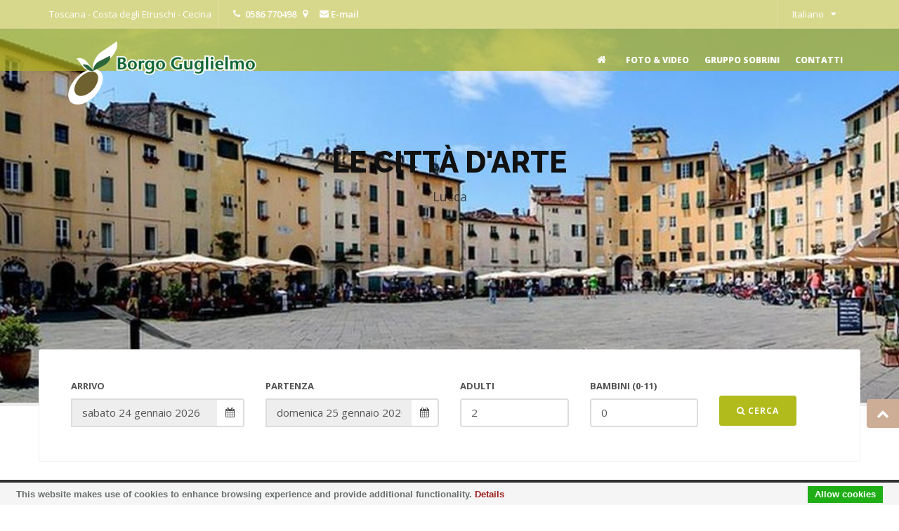

--- FILE ---
content_type: text/html; charset=utf-8
request_url: https://www.borgoguglielmo.it/dintorno-lucca.aspx
body_size: 11381
content:


<!DOCTYPE html>
<html lang="IT">
<head>
<meta charset="windows-1252">
<meta http-equiv="X-UA-Compatible" content="IE=edge">
<meta name="viewport" content="width=device-width, initial-scale=1.0, maximum-scale=1.0, user-scalable=0" />
<link rel="shortcut icon" href="/favicon.ico">
<title>Residence per famiglie per vacanze in Toscana</title>
<META NAME="description" CONTENT="Cerchi un appartamento in Toscana? Borgo Guglielmo ti aspetta con: piscina, parco giochi per bambini, barbecue, forno a legna…">
<META NAME="keywords" CONTENT="vacanze in Toscana, appartamenti in Toscana, appartamenti in affitto a Vada, Riviera degli Etruschi, Borgo Guglielmo">
<meta http-equiv="Reply-to" content="webmaster@piramedia.it">
<meta http-equiv="Content-Type" content="text/html; charset=windows-1252">
<link href="vendor/bootstrap/css/bootstrap.min.css" rel="stylesheet">
<link href="vendor/fontawesome/css/font-awesome.min.css" type="text/css" rel="stylesheet">
<link href="vendor/animateit/animate.min.css" rel="stylesheet">
<link href="vendor/owlcarousel/owl.carousel.css" rel="stylesheet">
<link href="vendor/magnific-popup/magnific-popup.css" rel="stylesheet">
<link href="css/theme-base.css" rel="stylesheet">
<link href="css/theme-elements.css" rel="stylesheet">	
<link href="css/responsive.css" rel="stylesheet">
<link href="vendor/magnific-popup/magnific-popup.css" rel="stylesheet">
<!--[if lt IE 9]>
<script src="https://css3-mediaqueries-js.googlecode.com/svn/trunk/css3-mediaqueries.js"></script>
<![endif]-->	
<link href="css/color-variations/brown-light.css" rel="stylesheet" type="text/css" media="screen">
<link href="https://fonts.googleapis.com/css?family=Open+Sans:400,300,800,700,600%7CRaleway:100,300,600,700,800" rel="stylesheet" type="text/css" />
<link rel="stylesheet" type="text/css" href="css/hotel-style.css" media="screen" />
<link rel="stylesheet" type="text/css" href="css/custom.css" media="screen" />
<link rel="stylesheet" type="text/css" href="https://code.jquery.com/ui/1.10.4/themes/flick/jquery-ui.css" />

<script src="vendor/jquery/jquery-1.11.2.min.js"></script>
<script src="https://code.jquery.com/ui/1.10.4/jquery-ui.min.js"></script>
<script src="vendor/plugins-compressed.js"></script>

<meta property="og:title" content="Residence per famiglie per vacanze in Toscana" />
<meta property="og:type" content="site" />
<meta property="og:url" content="https://www.borgoguglielmo.it" />
<meta property="og:image" content="https://www.borgoguglielmo.it/img/logo.png"/>
<meta property="og:region" content="Toscana"/>
<meta property="og:country-name" content="Italia"/>
<meta property="og:site_name" content="Borgo Guglielmo"/>
</head>
<body class="wide">
<div id="fb-root"></div>
<script>(function(d, s, id) {
  var js, fjs = d.getElementsByTagName(s)[0];
  if (d.getElementById(id)) return;
  js = d.createElement(s); js.id = id;
  js.src = "https://connect.facebook.net/it_IT/sdk.js#xfbml=1&version=v2.5&appId=172548386139952";
  fjs.parentNode.insertBefore(js, fjs);
}(document, 'script', 'facebook-jssdk'));</script>

<div class="wrapper">
<div id="topbar" class="topbar-transparent topbar-dark">
<div class="container">

<div class="topbar-dropdown"><p style="color: #FFF; margin-right: 10px;">Toscana - Costa degli Etruschi - Cecina</div>
<div class="topbar-dropdown" style="float: right">
<div class="title"><a href="/" title="Italiano" lang="it">Italiano</a> <i class="fa fa-caret-down"></i></div>
<div class="dropdown-list">
<a class="list-entry" href="/en/" title="English" lang="en">English</a>
<a class="list-entry" href="/de/" title="Deutsch" lang="de">Deutsch</a>
<a class="list-entry" href="/fr/" title="Francaise" lang="fr">Francaise</a>
<a class="list-entry" href="/cz/" title="&#269;eština" lang="cz">&#269;eština</a>
</div>
</div>
<div class="topbar-dropdown"><div class="title"><i class="fa fa-phone"></i><a href="tel:+3900586770498 "><b>0586 770498 </b></a> <a href="https://goo.gl/maps/sCcYT" target="_blank"><i id="simobile" class="fa fa-map-marker"></i></a> <i id="nomobile" class="fa fa-envelope"></i> <a href="mailto:info@borgoguglielmo.it"><b>E-mail</b></a></div></div>

</div>
</div>

<header id="header" class="header-transparent header-dark">
<div id="header-wrap">
<div class="container">
<div id="logo"><a href="/" class="logo" data-dark-logo="/img/logo.png" alt="Borgo Guglielmo"><img src="/img/logo_p.png" alt="Borgo Guglielmo"></a></div>
<div class="nav-main-menu-responsive"><button class="lines-button x"><span class="lines"></span></button></div>

<div class="navbar-collapse collapse main-menu-collapse navigation-wrap">
<div class="container">
<nav id="mainMenu" class="main-menu mega-menu">
<ul class="main-menu nav nav-pills">
<li><a href="/"><i class="fa fa-home"></i></a></li>
<li><a href="/galleria-borgoguglielmo.aspx">Foto &amp; Video</a></li>
<li><a href="https://www.sobrini.it" target="_blank">Gruppo Sobrini</a></li>
<li><a href="#contatti">Contatti</a></li>
</ul>
</nav>
</div>
</div>
</div>
</div>
</header>




<section id="page-title" class="page-title-parallax page-title-center text-dark" style="background: url(https://www.sobrini.it/immagini/dintorni-3-18-55-470.jpg.ashx?mode=crop&scale=both&width=1600); background-size: cover !important">
<div class="container">
<div class="page-title col-md-8">
<h1>Le città d'arte</h1>
<span>Lucca</span>
</div>
</div>
</section>


<section class="reservation-form-over no-padding">
<div class="container">
<div class="row">
<div class="reservation-form headerdesktop">
<form name="prenota" method="post" onsubmit="return crealink()">
<input type="hidden" name="idh" id="idh" value="DC87B04AC02893B0">
<input type="hidden" name="lingua" id="lingua" value="it">
<div class="col-md-3"><div class="form-group"><label>Arrivo</label><div class="form-group"><div class="input-group date" id="datetimepicker1"><input type="hidden" name="dal" id="dal" value="sabato 24 gennaio 2026"><input type="text" readonly="true" class="form-control" id="from" name="from" value="sabato 24 gennaio 2026" /><span class="input-group-addon"><span class="fa fa-calendar"></span></span></div></div></div></div>
<div class="col-md-3"><div class="form-group"><label>Partenza</label><div class="form-group"><div class="input-group date" id="datetimepicker2"><input type="hidden" name="al" id="al" value="domenica 25 gennaio 2026"><input type="text" readonly="true" class="form-control" id="to" name="to" value="domenica 25 gennaio 2026" /><span class="input-group-addon"><span class="fa fa-calendar"></span></span></div></div></div></div>
<div class="col-md-2 col-sm-1"><div class="form-group"><label>Adulti</label><input onfocus="this.value=''" type="number" min="1" placeholder="2" id="adulti" name="adulti" onkeypress="return event.charCode >= 48 && event.charCode <= 57" value="2" max="10" min="1"></div></div>
<div class="col-md-2 col-sm-1"><div class="form-group"><label>Bambini (0-11)</label><input onfocus="this.value=''" type="number" min="0" placeholder="0" id="bambini_8-11" name="bambini_8-11" value="0" onkeypress="return event.charCode >= 48 && event.charCode <= 57" max="10" min="0"></div></div>
<div class="col-md-2"><div class="form-group"><button class="btn btn-primary m-t-35"><i class="fa fa-search" aria-hidden="true"></i> Cerca</button></div></div>
<!--<div class="col-md-1"><div class="form-group"><label>4-7 anni</label><input type="number" placeholder="0" id="bambini_4-7" name="bambini_4-7" value="0" onkeypress="return event.charCode >= 48 && event.charCode <= 57" max="10" min="0"></div></div>
<div class="col-md-1"><div class="form-group"><label>0-3 anni</label><input type="number" placeholder="0" id="bambini_0-3" name="bambini_0-3" value="0" onkeypress="return event.charCode >= 48 && event.charCode <= 57" max="10" min="0"></div></div>-->
</form>
</div>


<div class="reservation-form headermobile" style="min-height: 120px !important">
<div class="col-md-12"><div class="form-group" style="
    text-align: center;
">
<button onclick="location.href='https://booking.ericsoft.com/BookingEngine/Book?idh=DC87B04AC02893B0&amp;lang=it&amp;cur=EUR'" class="btn btn-primary" style="
    text-align: center;
    font-size: 14pt;
"><i class="fa fa-search" aria-hidden="true"></i> Prenota Ora</button>
<p style="text-align: center;color: green;font-size: 8pt;">Niente paura! Non devi ancora pagare niente
</p></div></div>


</div>


</div>
</div>
</section>
<style>
.headerdesktop	{display: block}
.headermobile	{display: none}

@media (max-width: 479px) 
{
.headerdesktop	{display: none}
.headermobile	{display: block}
}

@media (max-width: 700px) 
{
.headerdesktop	{display: none}
.headermobile	{display: block}
}
</style>

<section>
<div class="container">
<div class="row">
<div class="col-md-12">
<h3>Lucca</h3>
<p>Tantissime sono le cose da vedere a&nbsp;<a class="external-link-new-window" title="Lucca citt&agrave; gentile" href="http://www.italia.it/it/media/video/lucca-citta-gentile.html" target="_blank" rel="noopener">Lucca</a>, citt&agrave; dall&rsquo;immensa ricchezza storico-monumentale per cui &egrave; stata anche avanzata la proposta di includere il suo centro storico nella lista del patrimonio dell'umanit&agrave; dell&rsquo;UNESCO. A cominciare dalle mura quasi intatte che la circondano.&nbsp;<br />Si pu&ograve; accedere alla citt&agrave; passando le Mura attraverso sei porte costruite tra il 1500 e i primi del '900. Altre porte, risalenti a tracciati murari anteriori sono tuttora visibili all'interno della cinta attuale, si tratta dell&rsquo;Antica Porta San Donato (1590), all'interno dell'omonima piazza sede dell&rsquo;Opera delle Mura, Porta San Gervasio (1198) e Porta dei Borghi.&nbsp;<br />Il centro storico della citt&agrave; ha mantenuto intatto il suo aspetto medioevale, grazie alle pregevoli architetture, le antiche e numerose chiese (Lucca &egrave; anche detta la citt&agrave; dalle 100 chiese), le tante torri, campanili e monumentali palazzi rinascimentali.&nbsp;</p>				

</div>
</div>
</div>
		

<div class="grid-articles carousel post-carousel" data-carousel-col="3" data-carousel-margins="0">
<article class="post-entry"><a href="https://www.sobrini.it/immagini/dintorni-3-18-40-581.jpg" class="fancyzoom"><img src="https://www.sobrini.it/immagini/dintorni-3-18-40-581.jpg.ashx?mode=crop&scale=both&width=424&height=310"></a></article><article class="post-entry"><a href="https://www.sobrini.it/immagini/dintorni-3-18-40-582.jpg" class="fancyzoom"><img src="https://www.sobrini.it/immagini/dintorni-3-18-40-582.jpg.ashx?mode=crop&scale=both&width=424&height=310"></a></article><article class="post-entry"><a href="https://www.sobrini.it/immagini/dintorni-3-18-40-583.jpg" class="fancyzoom"><img src="https://www.sobrini.it/immagini/dintorni-3-18-40-583.jpg.ashx?mode=crop&scale=both&width=424&height=310"></a></article><article class="post-entry"><a href="https://www.sobrini.it/immagini/dintorni-3-18-40-584.jpg" class="fancyzoom"><img src="https://www.sobrini.it/immagini/dintorni-3-18-40-584.jpg.ashx?mode=crop&scale=both&width=424&height=310"></a></article><article class="post-entry"><a href="https://www.sobrini.it/immagini/dintorni-3-18-40-585.JPG" class="fancyzoom"><img src="https://www.sobrini.it/immagini/dintorni-3-18-40-585.JPG.ashx?mode=crop&scale=both&width=424&height=310"></a></article><article class="post-entry"><a href="https://www.sobrini.it/immagini/dintorni-3-18-40-586.jpg" class="fancyzoom"><img src="https://www.sobrini.it/immagini/dintorni-3-18-40-586.jpg.ashx?mode=crop&scale=both&width=424&height=310"></a></article><article class="post-entry"><a href="https://www.sobrini.it/immagini/dintorni-3-18-40-587.jpg" class="fancyzoom"><img src="https://www.sobrini.it/immagini/dintorni-3-18-40-587.jpg.ashx?mode=crop&scale=both&width=424&height=310"></a></article><article class="post-entry"><a href="https://www.sobrini.it/immagini/dintorni-3-18-40-588.jpg" class="fancyzoom"><img src="https://www.sobrini.it/immagini/dintorni-3-18-40-588.jpg.ashx?mode=crop&scale=both&width=424&height=310"></a></article>
</div>		


</section>
<hr class="space">

<div class="jumbotron jumbotron-fullwidth background-colored text-light m-b-0">
<div class="container">
<h3>Cicloturismo!</h3>
<p>Scopri tutti i percorsi per la bicicletta da fare attorno alle nostre strutture.</p>
<a class="button transparent icon-right" href="bike-hotel-mare-toscana.aspx"><span>Scopri i percorsi</span></a>
</div>
</div>
		
<hr class="space">
		
<section class="site-map">
<div class="container">
<div class="row">

<div class="col-md-3">
<ul class="list-unstyled">
<li><a href="#"><b>Arcipelago Toscano</b></a>
<ul>

<li><a href="dintorno-isola-d%27elba.aspx"><i class="fa fa-map-marker" aria-hidden="true"></i> Isola d'Elba</a> </li>

<li><a href="dintorno-capraia.aspx"><i class="fa fa-map-marker" aria-hidden="true"></i> Capraia</a> </li>

<li><a href="dintorno-pianosa.aspx"><i class="fa fa-map-marker" aria-hidden="true"></i> Pianosa</a> </li>

<li><a href="dintorno-giglio.aspx"><i class="fa fa-map-marker" aria-hidden="true"></i> Giglio</a> </li>

<li><a href="dintorno-montecristo.aspx"><i class="fa fa-map-marker" aria-hidden="true"></i> Montecristo</a> </li>

<li><a href="dintorno-giannutri.aspx"><i class="fa fa-map-marker" aria-hidden="true"></i> Giannutri</a> </li>

<li><a href="dintorno-gorgona.aspx"><i class="fa fa-map-marker" aria-hidden="true"></i> Gorgona</a> </li>

</ul>
</li>
</ul>
</div>


<div class="col-md-3">
<ul class="list-unstyled">
<li><a href="#"><b>Castelli e Fortezze</b></a>
<ul>

<li><a href="dintorno-casaglia.aspx"><i class="fa fa-map-marker" aria-hidden="true"></i> Casaglia</a> </li>

<li><a href="dintorno-querceto.aspx"><i class="fa fa-map-marker" aria-hidden="true"></i> Querceto</a> </li>

<li><a href="dintorno-monteriggioni.aspx"><i class="fa fa-map-marker" aria-hidden="true"></i> Monteriggioni</a> </li>

</ul>
</li>
</ul>
</div>


<div class="col-md-3">
<ul class="list-unstyled">
<li><a href="#"><b>Le città d'arte</b></a>
<ul>

<li><a href="dintorno-pisa.aspx"><i class="fa fa-map-marker" aria-hidden="true"></i> Pisa</a> </li>

<li><a href="dintorno-lucca.aspx"><i class="fa fa-map-marker" aria-hidden="true"></i> Lucca</a> </li>

<li><a href="dintorno-pistoia.aspx"><i class="fa fa-map-marker" aria-hidden="true"></i> Pistoia</a> </li>

<li><a href="dintorno-firenze.aspx"><i class="fa fa-map-marker" aria-hidden="true"></i> Firenze</a> </li>

<li><a href="dintorno-arezzo.aspx"><i class="fa fa-map-marker" aria-hidden="true"></i> Arezzo</a> </li>

<li><a href="dintorno-siena.aspx"><i class="fa fa-map-marker" aria-hidden="true"></i> Siena</a> </li>

</ul>
</li>
</ul>
</div>


<div class="col-md-3">
<ul class="list-unstyled">
<li><a href="#"><b>Paesi e Borghi</b></a>
<ul>

<li><a href="dintorno-bolgheri.aspx"><i class="fa fa-map-marker" aria-hidden="true"></i> Bolgheri</a> </li>

<li><a href="dintorno-casale-marittimo.aspx"><i class="fa fa-map-marker" aria-hidden="true"></i> Casale Marittimo</a> </li>

<li><a href="dintorno-castiglioncello.aspx"><i class="fa fa-map-marker" aria-hidden="true"></i> Castiglioncello</a> </li>

<li><a href="dintorno-montecatini-val-di-cecina.aspx"><i class="fa fa-map-marker" aria-hidden="true"></i> Montecatini Val di Cecina</a> </li>

<li><a href="dintorno-suvereto.aspx"><i class="fa fa-map-marker" aria-hidden="true"></i> Suvereto</a> </li>

<li><a href="dintorno-castagneto-carducci.aspx"><i class="fa fa-map-marker" aria-hidden="true"></i> Castagneto Carducci</a> </li>

<li><a href="dintorno-san-gimignano.aspx"><i class="fa fa-map-marker" aria-hidden="true"></i> San Gimignano</a> </li>

<li><a href="dintorno-volterrra.aspx"><i class="fa fa-map-marker" aria-hidden="true"></i> Volterrra</a> </li>

<li><a href="dintorno-massa-marittima.aspx"><i class="fa fa-map-marker" aria-hidden="true"></i> Massa Marittima</a> </li>

</ul>
</li>
</ul>
</div>

</div><div class="row">
<div class="col-md-3">
<ul class="list-unstyled">
<li><a href="#"><b>Parchi Divertimento</b></a>
<ul>

<li><a href="dintorno-cavallino-matto.aspx"><i class="fa fa-map-marker" aria-hidden="true"></i> Cavallino Matto</a> </li>

<li><a href="dintorno-acqua-village-cecina.aspx"><i class="fa fa-map-marker" aria-hidden="true"></i> Acqua Village Cecina</a> </li>

</ul>
</li>
</ul>
</div>


<div class="col-md-3">
<ul class="list-unstyled">
<li><a href="#"><b>Percorso enogastronomico</b></a>
<ul>

<li><a href="dintorno-az.-agr.-chiappini.aspx"><i class="fa fa-map-marker" aria-hidden="true"></i> Az. Agr. Chiappini</a> </li>

<li><a href="dintorno-il-casone-antico.aspx"><i class="fa fa-map-marker" aria-hidden="true"></i> Il Casone Antico</a> </li>

<li><a href="dintorno-mediterranea-belfiore.aspx"><i class="fa fa-map-marker" aria-hidden="true"></i> Mediterranea Belfiore</a> </li>

</ul>
</li>
</ul>
</div>


<div class="col-md-3">
<ul class="list-unstyled">
<li><a href="#"><b>Sport e Benessere</b></a>
<ul>

<li><a href="dintorno-spiagge-bianche.aspx"><i class="fa fa-map-marker" aria-hidden="true"></i> Spiagge Bianche</a> </li>

<li><a href="dintorno-giardini-sospesi.aspx"><i class="fa fa-map-marker" aria-hidden="true"></i> Giardini Sospesi</a> </li>

<li><a href="dintorno-terme-di-venturina.aspx"><i class="fa fa-map-marker" aria-hidden="true"></i> Terme di Venturina</a> </li>

<li><a href="dintorno-maneggio-cecina-mare.aspx"><i class="fa fa-map-marker" aria-hidden="true"></i> Maneggio Cecina Mare</a> </li>

<li><a href="dintorno-terme-di-casciana.aspx"><i class="fa fa-map-marker" aria-hidden="true"></i> Terme di Casciana</a> </li>

</ul>
</li>
</ul>
</div>


<div class="col-md-3">
<ul class="list-unstyled">
<li><a href="#"><b>Storia e Natura</b></a>
<ul>

<li><a href="dintorno-i-parchi-della-val-di-cornia.aspx"><i class="fa fa-map-marker" aria-hidden="true"></i> I Parchi della Val di Cornia</a> </li>

<li><a href="dintorno-parco-gallorose.aspx"><i class="fa fa-map-marker" aria-hidden="true"></i> Parco Gallorose</a> </li>

</ul>
</li>
</ul>
</div>

</div><div class="row"> 
</div>
</div>
</section>
<hr class="space">



<section id="section6" class="no-padding">
<script type="text/javascript" src="https://maps.google.com/maps/api/js?key=AIzaSyCIWRZOl8obOkxk92HUzF39WaeQzSBP1ZA"></script>
<div class="row" style="margin:0 !important">
<div id="map_canvas" class="col-md-8 col-sm-12 col-lg-8"></div>
<ul id="marker_list" class="col-md-4 col-sm-12 col-lg-4"></ul>
</div>
<p style="text-align: center"><a class="button large blue-dark button-3d rounded icon-left" id="pulsante"><span><i class="fa fa fa-car"></i>Come Arrivare</span></a>
<div id="scritta">
<div class="container">
<div class="row">
<div class="col-md-12">
<h3>Come raggiungere la vostra casa in affitto in Toscana in auto, treno e aereo</h3>
<p><p><strong>In Auto</strong><br /><span style="text-decoration: underline;">da Nord</span>, autostrada A12 (E80) in direzione Sud (Roma/Grosseto) uscita Cecina Nord;</p>
<p><span style="text-decoration: underline;">da Firenze</span>, autostrada A11 (E76) in direzione Mare/Livorno fino alla autostrada A12 (E80) oppure la SGC FI-PI-LI in direzione Mare/Livorno; dopo Collesalvetti entrate sulla autostrada A12 (E80) in direzione Sud (Roma/Grosseto), uscita Cecina Nord.</p>
<p><span style="text-decoration: underline;">da Sud</span>, autostrada A12 (E80) in direzione Nord (Genova) uscita Civitavecchia. Seguendo le indicazioni per Cecina immettetevi sulla superstrada SS1 Livorno/Grosseto. Uscite a Cecina Nord.</p>
<p>Dall'Uscita Cecina Nord seguite le indicazioni stradali per mare e San Pietro in Palazzi; dopo la rotatoria proseguite per 600m., Borgo Guglielmo si trova alla vostra destra.</p>
<p><strong>In Treno</strong> <br />Il treno rappresenta una valida alternativa per raggiungere Cecina o per muoversi alla scoperta dei tanti itinerari possibili.<br />Stazione principale Cecina, con 5 minuti di viaggio in taxi si giunge a Borgo Guglielmo.</p>
<p><strong>In Aereo</strong><br />Pisa International Airport Galileo Galilei, distante 40 minuti di viaggio (45 km) da Cecina, con possibilit&agrave; di <a href="http://www.pisa-airport.com/aeroporto_di_pisa_78.html" target="_blank" rel="noopener">noleggio auto</a>. <br /><a href="http://www.pisa-airport.com/index.php" target="_blank" rel="noopener">Visualizza mappa destinazioni</a>&nbsp;collegate con Pisa.<br /> <br /><strong><em>Check-in presso Reception Borgo Guglielmo,</em></strong><br /><strong><em>Via Val di Cecina 15, Cecina (localit&agrave; San Pietro in Palazzi) Livorno.</em></strong><br /><strong><em>reception +39 0586 662035 </em></strong><br /><strong><em>booking +39 0586 770498.</em></strong></p></p>
</div>
</div>
</div>
</div>
</section>

<section>
<div class="container">
<hr class="space">
<div class="hr-title hr-long center"><abbr>Le nostre strutture</abbr></div>
<div class="carousel shop-products">

<div class="product">
<div class="product-image">
<div style="position: absolute; top:0; left:0; z-index:2; width: 100%"><img src="https://www.sobrini.it/img/stelladelmarehp.png"></div>
<a href="http://www.stelladelmare.it/" target="_blank"><img alt="Stella del Mare" src="https://www.sobrini.it/immagini/moduli-26-10-41-210.jpg.ashx?mode=crop&scale=bith&width=260&height=176"></a>
</div>
<div class="product-description">
<div class="product-title">

<p style="float: none; margin-bottom:0"><b>Stella del Mare</b> </p>
<p style="float: none; margin-bottom:0"><img border="0" src="img/booking-small.png" width="24" height="16" style="width: 24px; height: 16px !important; display: inline;"> 8,7 <img border="0" src="img/trip-small.png" width="24" height="15" style="width: 24px; height: 16px !important; display: inline">&nbsp;<img style='width:50px  !important; display: inline' src='img/tp4.png'></p>
<p style="clear: both">Piscine, animazione, pineta, sabbia fine e mare blu, un paradiso per i bambini e per i genitori.</p></p>

</div>
</div>
</div>

<div class="product">
<div class="product-image">
<div style="position: absolute; top:0; left:0; z-index:2; width: 100%"><img src="https://www.sobrini.it/img/villamazzantahp.png"></div>
<a href="http://www.villamazzanta.it/" target="_blank"><img alt="Villa Mazzanta" src="https://www.sobrini.it/immagini/moduli-27-12-3-90.jpg.ashx?mode=crop&scale=bith&width=260&height=176"></a>
</div>
<div class="product-description">
<div class="product-title">

<p style="float: none; margin-bottom:0"><b>Villa Mazzanta</b> </p>
<p style="float: none; margin-bottom:0"><img border="0" src="img/booking-small.png" width="24" height="16" style="width: 24px; height: 16px !important; display: inline;"> 9,0 <img border="0" src="img/trip-small.png" width="24" height="15" style="width: 24px; height: 16px !important; display: inline">&nbsp;<img style='width:50px  !important; display: inline' src='img/tp45.png'></p>
<p style="clear: both">Elegante e ricercato relais per i tuoi romantici e rilassanti weeK-end e per indimenticabili vacanze estive nella cura della tua intimit&agrave; familiare.</p></p>

</div>
</div>
</div>

<div class="product">
<div class="product-image">
<div style="position: absolute; top:0; left:0; z-index:2; width: 100%"><img src="https://www.sobrini.it/img/borgoguglielmohp.png"></div>
<a href="http://www.borgoguglielmo.it/" target="_blank"><img alt="Borgo Guglielmo" src="https://www.sobrini.it/immagini/moduli-28-11-59-270.jpg.ashx?mode=crop&scale=bith&width=260&height=176"></a>
</div>
<div class="product-description">
<div class="product-title">

<p style="float: none; margin-bottom:0"><b>Borgo Guglielmo</b> </p>
<p style="float: none; margin-bottom:0"><img border="0" src="img/booking-small.png" width="24" height="16" style="width: 24px; height: 16px !important; display: inline;"> 8,8 <img border="0" src="img/trip-small.png" width="24" height="15" style="width: 24px; height: 16px !important; display: inline">&nbsp;<img style='width:50px  !important; display: inline' src='img/tp4.png'></p>
<p style="clear: both">Piccola oasi in campagna, con appartamenti autonomi, non lontani dal mare e dalla pineta, dove relax e cordialit&agrave; sono di casa</p></p>

</div>
</div>
</div>

<div class="product">
<div class="product-image">
<div style="position: absolute; top:0; left:0; z-index:2; width: 100%"><img src="https://www.sobrini.it/img/villettadinohp.png"></div>
<a href="http://www.villettadino.it/" target="_blank"><img alt="Villetta Dino" src="https://www.sobrini.it/immagini/moduli-29-12-0-480.jpg.ashx?mode=crop&scale=bith&width=260&height=176"></a>
</div>
<div class="product-description">
<div class="product-title">

<p style="float: none; margin-bottom:0"><b>Villetta Dino</b> </p>
<p style="float: none; margin-bottom:0"><img border="0" src="img/booking-small.png" width="24" height="16" style="width: 24px; height: 16px !important; display: inline;"> 9,0 <img border="0" src="img/trip-small.png" width="24" height="15" style="width: 24px; height: 16px !important; display: inline">&nbsp;<img style='width:50px  !important; display: inline' src='img/tp4.png'></p>
<p style="clear: both">A pochi passi dal mare, fronte pineta, ingresso e giardino indipendente, appartamenti ampi e comodi</p></p>

</div>
</div>
</div>

<div class="product">
<div class="product-image">
<div style="position: absolute; top:0; left:0; z-index:2; width: 100%"><img src="https://www.sobrini.it/img/villettatinahp.png"></div>
<a href="http://www.villettatina.it/" target="_blank"><img alt="Villetta Tina" src="https://www.sobrini.it/immagini/moduli-30-12-2-280.jpg.ashx?mode=crop&scale=bith&width=260&height=176"></a>
</div>
<div class="product-description">
<div class="product-title">

<p style="float: none; margin-bottom:0"><b>Villetta Tina</b> </p>
<p style="float: none; margin-bottom:0"><img border="0" src="img/booking-small.png" width="24" height="16" style="width: 24px; height: 16px !important; display: inline;"> 8,5 <img border="0" src="img/trip-small.png" width="24" height="15" style="width: 24px; height: 16px !important; display: inline">&nbsp;<img style='width:50px  !important; display: inline' src='img/tp4.png'></p>
<p style="clear: both">Tutte le comodit&agrave; e i confort per la tua vacanza al mare con la famiglia, giardino privato o balcone attrezzato</p></p>

</div>
</div>
</div>

<div class="product">
<div class="product-image">
<div style="position: absolute; top:0; left:0; z-index:2; width: 100%"><img src="https://www.sobrini.it/img/oleandrihp.png"></div>
<a href="http://www.oleandri.eu" target="_blank"><img alt="Oleandri Suite Hotel" src="https://www.sobrini.it/immagini/moduli-58-11-37-510.jpg.ashx?mode=crop&scale=bith&width=260&height=176"></a>
</div>
<div class="product-description">
<div class="product-title">

<p style="float: none; margin-bottom:0"><b>Oleandri Suite Hotel</b> </p>
<p style="float: none; margin-bottom:0"><img border="0" src="img/booking-small.png" width="24" height="16" style="width: 24px; height: 16px !important; display: inline;"> 9,0 <img border="0" src="img/trip-small.png" width="24" height="15" style="width: 24px; height: 16px !important; display: inline">&nbsp;<img style='width:50px  !important; display: inline' src='img/tp45.png'></p>
<p style="clear: both">Comodi ed eleganti appartamenti, posizione riservata, adiacente la pineta, due passi e sei in spiaggia</p></p>

</div>
</div>
</div>

<div class="product">
<div class="product-image">
<div style="position: absolute; top:0; left:0; z-index:2; width: 100%"><img src="https://www.sobrini.it/img/casesobrinihp.png"></div>
<a href="http://www.casesobrini.it/" target="_blank"><img alt="Case Sobrini" src="https://www.sobrini.it/immagini/moduli-31-9-57-350.jpg.ashx?mode=crop&scale=bith&width=260&height=176"></a>
</div>
<div class="product-description">
<div class="product-title">

<p style="float: none; margin-bottom:0"><b>Case Sobrini</b> </p>
<p style="float: none; margin-bottom:0"><img border="0" src="img/booking-small.png" width="24" height="16" style="width: 24px; height: 16px !important; display: inline;"> 8,4 <img border="0" src="img/trip-small.png" width="24" height="15" style="width: 24px; height: 16px !important; display: inline">&nbsp;<img style='width:50px  !important; display: inline' src='img/tp4.png'></p>
<p style="clear: both">Villette e appartamenti indipendenti dove puoi trovare relax e confort con la tua famiglia e i tuoi amici a quattro zampe</p></p>

</div>
</div>
</div>

<div class="product">
<div class="product-image">
<div style="position: absolute; top:0; left:0; z-index:2; width: 100%"><img src="https://www.sobrini.it/img/chiardilunahp.png"></div>
<a href="http://www.chiardiluna.toscana.it/" target="_blank"><img alt="ChiardiLuna" src="https://www.sobrini.it/immagini/moduli-32-10-12-70.jpg.ashx?mode=crop&scale=bith&width=260&height=176"></a>
</div>
<div class="product-description">
<div class="product-title">

<p style="float: none; margin-bottom:0"><b>ChiardiLuna</b> </p>
<p style="float: none; margin-bottom:0"><img border="0" src="img/booking-small.png" width="24" height="16" style="width: 24px; height: 16px !important; display: inline;"> 8,6 <img border="0" src="img/trip-small.png" width="24" height="15" style="width: 24px; height: 16px !important; display: inline">&nbsp;<img style='width:50px  !important; display: inline' src='img/tp4.png'></p>
<p style="clear: both">Apertura estate 2026. Vieni a trovarci al Park Hotel Chiardiluna, a Castiglioncello, nel cuore della Costa degli Etruschi.</p></p>

</div>
</div>
</div>

<div class="product">
<div class="product-image">
<div style="position: absolute; top:0; left:0; z-index:2; width: 100%"><img src="https://www.sobrini.it/img/orsobiancohp.png"></div>
<a href="https://www.facebook.com/orsobiancovada" target="_blank"><img alt="Orso Bianco" src="https://www.sobrini.it/immagini/moduli-50-16-53-270.jpg.ashx?mode=crop&scale=bith&width=260&height=176"></a>
</div>
<div class="product-description">
<div class="product-title">

<p style="float: none; margin-bottom:0"><b>Orso Bianco</b> </p>
<p style="float: none; margin-bottom:0"><img border="0" src="img/booking-small.png" width="24" height="16" style="width: 24px; height: 16px !important; display: inline;"> 8,6 <img border="0" src="img/trip-small.png" width="24" height="15" style="width: 24px; height: 16px !important; display: inline">&nbsp;<img style='width:50px  !important; display: inline' src='img/tp4.png'></p>
<p style="clear: both">Convenzionato col Gruppo Sobrini si distingue per la qualit&agrave; dei suoi piatti della tradizione mediterranea. Cucina casalinga della Sig.ra Pieranna.</p></p>

</div>
</div>
</div>

<div class="product">
<div class="product-image">
<div style="position: absolute; top:0; left:0; z-index:2; width: 100%"><img src="https://www.sobrini.it/img/campingmarebluhp.png"></div>
<a href="" target="_blank"><img alt="Camping MareBlu" src="https://www.sobrini.it/immagini/moduli-51-11-21-460.jpg.ashx?mode=crop&scale=bith&width=260&height=176"></a>
</div>
<div class="product-description">
<div class="product-title">

<p style="float: none; margin-bottom:0"><b>Camping MareBlu</b> </p>
<p style="float: none; margin-bottom:0"><img border="0" src="img/booking-small.png" width="24" height="16" style="width: 24px; height: 16px !important; display: inline;"> 8,5 <img border="0" src="img/trip-small.png" width="24" height="15" style="width: 24px; height: 16px !important; display: inline">&nbsp;<img style='width:50px  !important; display: inline' src='img/tp45.png'></p>
<p style="clear: both">Grandi piazzole ben ombreggiate dai pini. Parcheggio, supermercato, bar, ristorante, pizzeria, piscina e parco giochi.</p></p>

</div>
</div>
</div>
	
</div>
</section>
<style>
.immaginipiccole img	{width: auto !important; height: auto !important; display: inline !important}
</style>


<footer class="background-dark text-grey" id="footer">
<div class="footer-content" style="padding:0 !important">
<div class="container">
<br><!--<div class="seperator seperator-dark seperator-simple"></div>-->
<div class="row">
<div class="col-md-3">
<div class="widget clearfix widget-categories">
<h4 class="widget-title">Contatti</h4>
<p>Check-in <br>
Borgo Guglielmo<br>
Val di Cecina 15 - S.P. Palazzi<br>
57023 Cecina (Livorno)<br>

<p>CIN: IT049007B4HMSD8BXL <br>
<br>

<a href="mailto:info@borgoguglielmo.it">info@borgoguglielmo.it</a><br>
<i class="fa fa-phone" aria-hidden="true" style="color: green; font-size: 26pt"></i> <a href="tel:+390586770498">+39 0586 770498</a>
<a href="https://goo.gl/maps/sCcYT" target="_blank"><img src="icona.png" style="max-height: 48px; float: right">
<!--<i id="simobile" class="fa fa-globe" style="margin-left: 0 !important; padding-left: 0 !important;"></i>--></a></p>

<script>
  (function(i,s,o,g,r,a,m){i['GoogleAnalyticsObject']=r;i[r]=i[r]||function(){
  (i[r].q=i[r].q||[]).push(arguments)},i[r].l=1*new Date();a=s.createElement(o),
  m=s.getElementsByTagName(o)[0];a.async=1;a.src=g;m.parentNode.insertBefore(a,m)
  })(window,document,'script','//www.google-analytics.com/analytics.js','ga');
  ga('create', 'UA-30662559-1', 'borgoguglielmo.it');
  ga('send', 'pageview');
ga('require', 'linker');
ga('linker:autoLink', ['ericsoft.com'], false, true);
</script>
<!-- Google Code for Tutti i visitatori -->
<!-- Remarketing tags may not be associated with personally identifiable information or placed on pages related to sensitive categories. For instructions on adding this tag and more information on the above requirements, read the setup guide: google.com/ads/remarketingsetup -->
<script type="text/javascript">
/* <![CDATA[ */
var google_conversion_id = 1069730720;
var google_conversion_label = "epZYCIfyvFoQoJeL_gM";
var google_custom_params = window.google_tag_params;
var google_remarketing_only = true;
/* ]]> */
</script>
<script type="text/javascript" src="https://www.googleadservices.com/pagead/conversion.js">
</script>
<noscript>
<div style="display:inline;">
<img height="1" width="1" style="border-style:none;" alt="" src="https://googleads.g.doubleclick.net/pagead/viewthroughconversion/1069730720/?value=1.00&amp;currency_code=EUR&amp;label=epZYCIfyvFoQoJeL_gM&amp;guid=ON&amp;script=0"/>
</div>
</noscript>
</div>
</div>

<div class="col-md-3">
<div class="widget clearfix widget-categories">
<h4 class="widget-title">Sede amministrativa</h4>
<p>Borgo Dino s.r.l.</br> Via Val di Cecina 15 - S.P. Palazzi</br>57023 Cecina (Livorno)</br>P.iva e c.f. IT01568450496</p>
<p>&copy; 2021 - Ottimizzazione &amp; Seo by <a href="https://www.piramedia.it" target="_blank">Piramedia</a><br>Tutti i diritti riservati<br>
<a href="/sitemap.aspx">Sitemap</a> - <a href="/privacy.aspx">Privacy</a><br><script type="text/javascript" language="JavaScript" src="https://codiceisp.shinystat.com/cgi-bin/getcod.cgi?USER=villaggioguglie&P=3"></script><noscript><a href="https://www.shinystat.com/it" target="_top"><img src="https://www.shinystat.com/cgi-bin/shinystat.cgi?USER=villaggioguglie&P=3" alt="" border="0"></a></noscript>
</div>
</div>

<div class="col-md-3">
<div class="widget clearfix widget-contact-us-form">
<h4 class="widget-title">Social Networks</h4>
<div class="fb-page" data-href="https://www.facebook.com/stelladelmaretoscana" data-width="320" data-height="214" data-small-header="false" data-adapt-container-width="true" data-hide-cover="false" data-show-facepile="true"><div class="fb-xfbml-parse-ignore"><blockquote cite="https://www.facebook.com/stelladelmaretoscana"><a href="https://www.facebook.com/stelladelmaretoscana">Borgo Guglielmo</a></blockquote></div></div>
</div>
</div>

<div class="col-md-3">
<div class="widget clearfix widget-contact-us-form">
<h4 class="widget-title" id="contatti">Contattaci</h4>
<form id="widget-contact-form2" class="form-transparent-fields" action="/contatti2.aspx" role="form" method="post">
<input type="hidden" name="oggetto" value="Richiesta dal sito web">
<div class="row">
<div class="col-md-12">
<div class="form-group">
<input type="text" aria-required="true" name="nome" class="form-control required name" placeholder="Inserisci il tuo Nome">
</div>
<div class="form-group">
<input type="email" aria-required="true" name="email" class="form-control required email" placeholder="Inserisci la tua Email">
</div>
</div>

<div class="col-md-12">
<div class="form-group m-t-10">
<textarea type="text" name="messaggio" rows="5" class="form-control required" placeholder="Il tuo Messaggio" cols="20"></textarea>
</div>
</div>


<div class="col-md-12">
<div class="form-group col-md-6"><input type="checkbox" name="C1" value="ON"> Newsletter</div>
<div class="form-group m-t-8">
<button type="submit" class="button small right black no-margin"><i class="fa fa-paper-plane"></i>&nbsp;Contattaci</button>
</div>
</div>
</div>
</form>
<script type="text/javascript">
jQuery("#widget-contact-form2").validate();
</script>
</div>

</div>

</div>
</div>
</div>

</footer>

</div>

<a class="gototop gototop-button" href="#"><i class="fa fa-chevron-up"></i></a>
<script type="text/javascript" src="vendor/moment.js"></script>

<script src="js/theme-functions.js"></script>
<script src="js/custom.js"></script>
<script type="text/javascript" src="https://cdn.jsdelivr.net/cookie-bar/1/cookiebar-latest.min.js?theme=white&thirdparty=1&scrolling=1&privacyPage=%2Fprivacy.aspx"></script>
<link rel="stylesheet" type="text/css" href="/js/jquery.fancybox.css?v=2.1.5" media="screen" />
<link rel="stylesheet" type="text/css" href="/js/helpers/jquery.fancybox-buttons.css?v=1.0.5" />
<link rel="stylesheet" type="text/css" href="/js/helpers/jquery.fancybox-thumbs.css?v=1.0.7" />	
<script type="text/javascript" src="/js/jquery.fancybox.js?v=2.1.5"></script>
<script type="text/javascript" src="/js/helpers/jquery.fancybox-buttons.js?v=1.0.5"></script>
<script type="text/javascript" src="/js/helpers/jquery.fancybox-thumbs.js?v=1.0.7"></script>
<script type="text/javascript" src="/js/helpers/jquery.fancybox-media.js?v=1.0.6"></script>
<script>
$(".fancybox").fancybox({
    padding: 0 // remove white border
});
</script>
<style>
.grid-articles .post-entry:before {
    content: "";
    position: absolute;
    top: 0;
    left: 0;
    width: 100%;
    height: 100%;
    background: none !important;
    opacity: 0.4;
    transition: opacity 0.4s ease;
    z-index: 1;
}
</style>
</body>
</html>

--- FILE ---
content_type: text/css
request_url: https://www.borgoguglielmo.it/css/color-variations/brown-light.css
body_size: 1571
content:
/* DEFAULT HEX COLOR: #cdad96 */
/* CHANE IT BY REPLEACING THE VALUE ABOVE */

::-moz-selection {
 background: #cdad96;
 color: #333;
 text-shadow: none;
}
::selection {
	background: #cdad96;
	text-shadow: none;
	color: #333;
}
.text-colored, h1.text-colored, h2.text-colored, h3.text-colored, h4.text-colored, h5.text-colored, h6.text-colored, .color-font, .color-font a, .widget-tweeter li a, .widget-twitter li a, p.text-colored, .heading.heading-colored h1, .heading.heading-colored h2 {
	color: #cdad96 !important;
}
.progress-bar-container.color .progress-bar {
	background-color: #cdad96;
	color: #fff;
}
.blockquote-color {
	background-color: #cdad96;
	color: #fff;
}
.blockquote-color > small {
	color: #fff;
}
/*buttons*/
.button.color, .btn.btn-primary {
	background-color: #cdad96;
	border-color: #cdad96;
	color: #fff;
}
/*go to top*/

.gototop-button {
	background-color: #cdad96;
}
.gototop-button {
	color: #fff;
}
nav .main-menu .dropdown-menu {
	border-color: #cdad96;
}
#topbar.topbar-colored {
	background-color: #cdad96;
}
/*vertical-dot-menu */
#vertical-dot-menu a:hover .cd-dot, #vertical-dot-menu a.active .cd-dot {
	background-color: #cdad96;
}
/*scrollspy nav */
/*.sidebar-menu ul.nav-tabs li, */
.sidebar-menu ul.nav-tabs li:hover .sidebar-menu ul.nav-tabs li a, .sidebar-menu ul.nav-tabs li a:hover, .sidebar-menu ul.nav-tabs li.active a, .sidebar-menu ul.nav-tabs li.active a:hover {
	color: #fff;
	background: #cdad96;
	border: 1px solid #cdad96;
}
/*Bootstrap defaults overrides*/

.list-group-item.active, .list-group-item.active:hover, .list-group-item.active:focus {
	background-color: #cdad96;
	border-color: #cdad96;
}
.list-group-item.active .list-group-item-text, .list-group-item.active:hover .list-group-item-text, .list-group-item.active:focus .list-group-item-text {
	color: #fff;
}
.list-group-item.active > .badge, .nav-pills > .active > a > .badge {
	color: #cdad96;
}
pre {
	background-color: #fcfcfc;
	border: 1px solid #ececec;
}
.alert {
	border-left-width: 10px;
	border-radius: 0;
}
.alert-success {
	background-color: #5cb85c;
	border-color: #53af53;
}
.alert-info {
	background-color: #2699c8;
	border-color: #3aaddc;
}
.alert-warning {
	background-color: #f6b63a;
	border-color: #ffcd51;
}
.alert-danger {
	background-color: #de4b37;
	border-color: #f3604c;
}
.alert, .alert a.alert-link {
	color: #fff;
}
.pagination > .active > a, .pagination > .active > span, .pagination > .active > a:hover, .pagination > .active > span:hover, .pagination > .active > a:focus, .pagination > .active > span:focus {
	background-color: #cdad96;
	border-color: #cdad96;
	color: #fff;
}
.pagination > li > a:hover i, .pagination > li > a:hover, .pagination > li > span:hover, .pagination > li > a:focus, .pagination > li > span:focus {
	color: #333;
}
/*navs*/

.nav-pills > li.active > a, .nav-pills > li.active > a:hover, .nav-pills > li.active > a:focus {
	background-color: #cdad96;
	color: #fff;
}
/*Typography*/

a:hover {
	color: #cdad96;
}
/*dropcat & highlight*/
.dropcap.dropcap-colored, .dropcap.dropcap-colored a, .highlight.highlight-colored, .highlight.highlight-colored a {
	background-color: #cdad96;
	color: #fff;
}
/*timeline*/
.timeline.timeline-colored .timeline-circles:before, .timeline.timeline-colored .timeline-circles:after, .timeline.timeline-colored .timeline-date, .timeline.timeline-colored:before {
	background-color: #cdad96;
	color: #fff;
}
.timeline.timeline-colored li .timeline-block:before {
	border-color: transparent #cdad96;
}
.timeline.timeline-colored .timeline-block-image {
	border-color: #cdad96;
}
.timeline.timeline-colored.timeline-simple .timeline-date {
	background-color: #fff;
	border: 1px solid #cdad96;
	color: #cdad96;
}
/*tabs*/

.border .tabs-navigation li.active a:after {
	background: #cdad96;
}
/*accordions*/

.breadcrumb a:hover {
	color: #cdad96;
}
/*color*/

.accordion.color .ac-item .ac-title {
	background: #cdad96;
	color: #fff;
}
.accordion.color-border-bottom .ac-item .ac-title {
	border-bottom: 1px dotted #cdad96;
}
.accordion.color-border-bottom .ac-item .ac-title:before {
	color: #cdad96;
}
/*ICONS*/

.icon-box.color .icon i {
	background: #cdad96;
	color: #fff;
}
.icon-box.color .icon i:after {
	box-shadow: 0 0 0 3px #cdad96;
}
.icon-box.border.color .icon, .icon-box.border.color .icon i {
	color: #cdad96;
	border-color: #cdad96;
}
.icon-box.fancy.color .icon i {
	color: #cdad96;
	background-color: transparent;
}
/*FONT AWESOME ICONS*/

.fontawesome-icon-list .fa-hover a:hover {
	background-color: #cdad96;
}
/*lists icons*/

ul.icon-list li i {
	color: #cdad96;
}
/* ----------------------------------------------------------------
    Backgrounds
-----------------------------------------------------------------*/

.background-colored {
	background-color: #cdad96 !important;
}
/* ----------------------------------------------------------------
    NPROGRESS
-----------------------------------------------------------------*/

#nanobar-progress div {
	background: #cdad96 !important;
}
/* ----------------------------------------------------------------
    PORTFOLIO
-----------------------------------------------------------------*/
.portfolio-filter li.ptf-active, .portfolio-filter li:hover {
	background-color: #cdad96;
}
.portfolio-filter li:not(.ptf-active):hover {
	color: #cdad96;
}
/* ----------------------------------------------------------------
    HEADINGS
-----------------------------------------------------------------*/
.heading-title-border-color {
	border-color: #cdad96;
}
/* ----------------------------------------------------------------
    IMAGE BOX
-----------------------------------------------------------------*/
.image-box-links a {
	background-color: #cdad96;
}
.image-box.effect.bleron {
	background-color: #cdad96;
}
.image-block-content .feature-icon {
	background-color: #cdad96;
}
.image-box.effect.bleron p.image-box-links a {
	color: #cdad96;
}
/* ----------------------------------------------------------------
    SHOP PRODUCTS
-----------------------------------------------------------------*/
.product .product-wishlist a:hover {
	border-color: #cdad96;
}


--- FILE ---
content_type: text/css
request_url: https://www.borgoguglielmo.it/css/custom.css
body_size: 2858
content:
.ui-datepicker td span, .ui-datepicker td a {padding:0 !important}


.immaginipiccole {    font-size: 10pt;}
.well {min-height: 20px;padding: 19px;margin-bottom: 20px;background-color: #f5f5f5;border: 1px solid #e3e3e3;border-radius: 4px;-webkit-box-shadow: inset 0 1px 1px rgba(0, 0, 0, .05);box-shadow: inset 0px 1px 1px rgba(0,0,0,0.05);}
.booking {padding: 30px 0 15px 0;position: absolute;bottom: 0px;background-color: #f2f2f2;font-size: 13px;z-index: 99;font-weight: normal;}
.recensione {border: 0;box-shadow: none;font-size: 13px;line-height: 16px;font-weight: normal;position: relative;margin: 0 5px 10px 5px;width: 23%;min-height: 170px;-webkit-transition: .3s;transition: .3s;border-radius: 0;cursor: pointer;}
.recensione {color: #313131; padding: 19px; min-height: 270px; max-height: 270px; overflow: hidden;}
.well {background-color: #f4f3f1;}
.star-ratings-sprite {background: url(/img/star-rating-sprite.png) repeat-x;font-size: 0px;height: 10px;line-height: 0;overflow: hidden;text-indent: -999em;width: 56px;margin: 3px auto auto 3px;float: right;}
.star-ratings-sprite .rating {background: url(/img/star-rating-sprite.png) repeat-x;background-position: 0 100%;float: left;height: 10px;display: block;}
.post-entry-meta-category p {color: #FFF}

.whatsapp {
  position: fixed;
  right: 30px;
  bottom: 30px;
  z-index: 99999;
}
.whatsapp a {
  font-size: 28px;
  color: #FFF;
  width: 60px;
  height: 60px;
  border-radius: 50%;
  text-align: center;
  line-height: 60px;
  display: block;
  background-color: #00e675;
  box-shadow: 0 3px 12px #00000040;
  transition: 0.3s;
}
.whatsapp a:hover {
  background-color: #118c7e;
}


@media only screen and (min-width: 1020px) {
  .group-process { display: flex; }
}

.block-process {
     padding-left: 15px;
     padding-right: 15px;
     position: relative;
     z-index: 10;
}

.block-process::before, .block-process::after {
     content: " ";
     display: table;
}

.block-process::after {
     clear: both;
}

.block-process::before, .block-process::after {
     content: " ";
     display: table;
}

.block-process::after {
     clear: both;
}

.block-process .__icon {
     position: relative;
}

.block-process .__icon::before {
     background: #99e3c1 none repeat scroll 0% 0%;
     content: "";
     display: block;
     position: absolute;
     z-index: -1;
}

.block-process:last-child .__icon::before {
     display: none;
}

.block-process.active .__icon .circle-icon::before {
     background-color: #00bfff;
}

.block-process.active .__icon::before, .block-process.active ~ .block-process .__icon::before {
     background-color: #dadada;
}

.block-process.active ~ .block-process .__icon .circle-icon::before {
     background-color: #a2a2a2;
}

@media only screen and (min-width: 1020px) {
  .block-process { text-align: center; }
  .block-process .__title { height: 60px; margin-bottom: 0px; }
  .block-process .__icon { margin: 0px -15px 40px; }
  .block-process .__icon::before { width: 100%; top: 50%; height: 4px; transform: translateY(-50%); }
  .block-process .__icon::before { left: 50%; }
  .group-process.large-icon .block-process .__icon .circle-icon::before { width: 140px; height: 140px; border: 10px solid rgba(255, 255, 255, 0.6); line-height: 120px ! important; font-size: 40px; }
}

@media only screen and (max-width: 1019px) {
  .block-process { padding-left: 100px; padding-bottom: 20px; }
  .block-process .__title { margin-bottom: 10px; }
  .block-process .__icon { position: absolute; width: 70px; height: 100%; left: 15px; top: 0px; }
  .block-process .__icon::before { width: 4px; height: 100%; left: 50%; transform: translateX(-50%); }
}

.block-process-2 {
     position: relative;
}

.block-process-2 .cell-vertical-wrapper {
     height: 320px;
}

.block-process-2 .__number {
     bottom: 0px;
     color: #333333;
     font-size: 200px;
     height: 200px;
     left: 6px;
     line-height: 1;
     margin-bottom: auto;
     margin-top: auto;
     opacity: 0.04;
     position: absolute;
     top: -20px;
}

.block-process-2 .__block {
     margin-left: auto;
     margin-right: auto;
     padding-bottom: 40px;
     padding-top: 40px;
}

.block-process-2 .__block > * {
     letter-spacing: 0.05em;
}

.block-process-2 .__block .__title {
     font-size: 14px;
     margin-bottom: 10px;
}

.block-process-2 .__block p.__content {
     margin-bottom: 0px;
}

.block-process-2.size-small .cell-vertical-wrapper {
     height: 240px;
}

.block-process-2.size-small .__block > * {
     letter-spacing: 0px;
}

.block-process-2.size-small .__block .__title {
     font-size: 18px;
     margin-bottom: 5px;
}

@media only screen and (min-width: 1020px) {
  .block-process-2 .__block { max-width: 320px; }
}

@media only screen and (max-width: 1019px) {
  .block-process-2 .__block { max-width: 720px; }
}



/* Icon-box-list */
.group-icon-box-list-right-slider {
  position: relative;
}
.group-icon-box-list-right-slider .__block-wrapper-1,
.group-icon-box-list-right-slider .__block-wrapper-2 {
  padding-right: 15px;
  padding-left: 15px;
}
.group-icon-box-list-right-slider .__block-wrapper-1 .__block,
.group-icon-box-list-right-slider .__block-wrapper-2 .__block {
  margin-right: auto;
  margin-left: auto;
}
.group-icon-box-list-right-slider .__block-wrapper-1 {
  padding-top: 100px;
  padding-bottom: 60px;
}
.group-icon-box-list-right-slider .__block-wrapper-1 .__block .hr-header {
  margin-bottom: 30px;
}
.group-icon-box-list-right-slider .__block-wrapper-2 {
  position: relative;
}
.group-icon-box-list-right-slider .__block-wrapper-2 .cell-vertical-wrapper {
  table-layout: fixed;
}
.group-icon-box-list-right-slider .__block-wrapper-2 .__block {
  max-width: 640px;
}
@media only screen and (min-width: 768px ) {
  .group-icon-box-list-right-slider .__block-wrapper-1 .__block {
    width: 720px;
  }
}
@media only screen and (min-width: 1020px ) {
  .group-icon-box-list-right-slider .__block-wrapper-1 .__block {
    width: 960px;
  }
}
@media only screen and (min-width: 1230px ) {
  .group-icon-box-list-right-slider .__block-wrapper-1,
  .group-icon-box-list-right-slider .__block-wrapper-2 {
    width: 50%;
    padding-right: 30px;
    padding-left: 30px;
  }
  .group-icon-box-list-right-slider .__block-wrapper-1 .__block {
    max-width: 680px;
  }
  .group-icon-box-list-right-slider .__block-wrapper-2 {
    position: absolute;
    top: 0;
    right: 0;
    height: 100%;
  }
}
@media only screen and (max-width: 1229px ) {
  .group-icon-box-list-right-slider .__block-wrapper-2 {
    padding-top: 80px;
    padding-bottom: 60px;
  }
}
.group-icon-box-list-side-image {
  position: relative;
}
.group-icon-box-list-side-image:before,
.group-icon-box-list-side-image:after {
  content: " ";
  display: table;
}
.group-icon-box-list-side-image:after {
  clear: both;
}
.group-icon-box-list-side-image:before,
.group-icon-box-list-side-image:after {
  content: " ";
  display: table;
}
.group-icon-box-list-side-image:after {
  clear: both;
}
.group-icon-box-list-side-image .__block-wrapper-2 {
  padding-top: 100px;
  padding-bottom: 75px;
  padding-right: 15px;
  padding-left: 15px;
}
.group-icon-box-list-side-image .__block-wrapper-2 .__block {
  margin-right: auto;
  margin-left: auto;
}
.group-icon-box-list-side-image .__block-wrapper-2 .__block > .__title {
  margin-bottom: 20px;
}
.group-icon-box-list-side-image .__block-wrapper-2 .__block > .__caption {
  margin-bottom: 50px;
}
.group-icon-box-list-side-image .__block-wrapper-2 .__block .block-icon-box-left-icon {
  margin-bottom: 25px;
}
.group-icon-box-list-side-image .__block-wrapper-2 .__block .block-icon-box-left-icon .__right-side .__heading {
  padding-top: 5px;
  margin-bottom: 8px;
}
@media only screen and (min-width: 768px ) {
  .group-icon-box-list-side-image .__block-wrapper-2 .__block {
    width: 720px;
  }
}
@media only screen and (min-width: 1020px ) {
  .group-icon-box-list-side-image .__block-wrapper-2 .__block {
    width: 960px;
  }
}
@media only screen and (min-width: 1230px ) {
  .group-icon-box-list-side-image .__block-wrapper-1,
  .group-icon-box-list-side-image .__block-wrapper-2 {
    width: 50%;
  }
  .group-icon-box-list-side-image .__block-wrapper-2 {
    padding-right: 30px;
    padding-left: 30px;
    float: right;
  }
  .group-icon-box-list-side-image .__block-wrapper-2 .__block {
    max-width: 700px;
  }
  .group-icon-box-list-side-image .__block-wrapper-1 {
    position: absolute;
    top: 0;
    left: 0;
    height: 100%;
  }
}
@media only screen and (max-width: 1229px ) {
  .group-icon-box-list-side-image .__block-wrapper-1 {
    position: relative;
    min-height: 500px;
  }
}


.static-background {
  background-position: 50% 50%;
  background-size: cover;
  height: 100%;
  left: 0;
  position: absolute;
  top: 0;
  width: 100%;
  z-index: -2;
}




		#map_canvas {
			/*width: 100%;*/
			height: 400px;
		}
		ul#marker_list {
			padding:0;
			margin: 0;
			max-height: 500px;
			float: right;
		}
		ul#marker_list li {
			list-style: none;
			border: 1px solid #ccc;
			cursor: pointer;
			background-color: #eeeeee;
		} 
#scritta {display: none}
#scritta2 {display: none}
#scritta3 {display: none}

.votohp	{background: rgb(255, 255, 255); padding: 1px 6px; top: 205px; text-align: center; right: 18px; position: absolute; z-index: 2}

.votohp img	{width: auto !important; display: inline  !important}

.isotope-item h2	{color: #FFF; padding: 5px 20px; font-size: 20pt}
.isotope-item p	{color: #FFF; padding:  3px 20px}
.isotope-item a	{color: #FFF; font-size: 12pt}

/* modifiche per mobile */

#map_canvas {padding:0}

#formx:after {
    content: '';
    display: block;
    clear: both;
}

@media (max-width: 991px){
#logo img {
    padding: 0 !important;
}

.grid-articles .post-entry .post-entry-meta .post-entry-meta-title h2, .grid-articles .post-entry .post-entry-meta .post-entry-meta-title h2 a {font-size: 10pt !important}
ul#marker_list {height: 360px !important}
}


@media (max-width: 767px)
{
.col-md-4 {
    padding: 0 !important; 
    
}}


@media (max-width: 1024px)
{
#simobile {
    font-size: 22pt;
}
p{
	text-align: justify;
    margin: 0;
    line-height: 22px;
    padding: 0;
    font-size: 16px;
text-align: justify;}
.hr-title.hr-long {width: 100% !important}
.recensione {max-height: 360px !important; min-height: 360px !important;}
}

body.device-xs hr.space, body.device-xxs hr.space {
    height: 6px !important;
}

@media (max-width: 767px)
{
.col-md-4 {
    padding: 0 !important; 
}
.recensione {max-height: 350px !important}
}


@media (max-width: 479px)
{
#simobile {
    font-size: 22pt;
}
p{
    margin: 0;
    /*line-height: 18px;*/
    padding: 0;
    font-size: 12pt;
text-align: left;}

.hr-title.hr-long {width: 100% !important}
.recensione {max-height: 330px !important; min-height: 330px !important;}
}

body.device-xs hr.space, body.device-xxs hr.space {
    height: 6px !important;
}

@media (max-width: 767px)
{
section {
    padding: 3px 0 !important;
}
}

.product-title	{width: 100%}


.button.effect.icon-top i {

    top: 0  !important;
    opacity: 1 !important;
}

--- FILE ---
content_type: application/javascript
request_url: https://www.borgoguglielmo.it/js/custom.js
body_size: 3307
content:

function crealink()
{
dal = document.getElementById("from").value;
al = document.getElementById("to").value;

if (dal == '' || al == '')
{
alert("I Campi data sono obbligatori");
document.getElementById('from').focus();
return false;
}
else
{
var resString = ''
+ 'idh=' + document.getElementById('idh').value + '&'
+ 'arrival=' + dal.replace("/", "-") + '&'
+ 'departure=' + al.replace("/", "-") + '&'
+ 'beta=true&'
+ 'pax=' + document.getElementById('adulti').value + '_'
+ document.getElementById('bambini_8-11').value + '_'
//+ document.getElementById('bambini_4-7').value + '_'
//+ document.getElementById('bambini_0-3').value + '&'
+ 'lingua=' + document.getElementById('lingua').value
+ '';            

window.open('https://www.ericsoft.biz/it/BookingEngine/Book?' + resString);
return false;
}
}
$(function() {
$.datepicker.regional['it'] = {closeText: 'Chiudi',prevText: '&#x3C;Prec',nextText: 'Succ&#x3E;',currentText: 'Oggi',monthNames: ['Gennaio','Febbraio','Marzo','Aprile','Maggio','Giugno', 'Luglio','Agosto','Settembre','Ottobre','Novembre','Dicembre'],monthNamesShort: ['Gen','Feb','Mar','Apr','Mag','Giu','Lug','Ago','Set','Ott','Nov','Dic'],dayNames: ['Domenica','Lunedi','Martedi','Mercoledi','Giovedi','Venerdi','Sabato'],dayNamesShort: ['Dom','Lun','Mar','Mer','Gio','Ven','Sab'],dayNamesMin: ['Do','Lu','Ma','Me','Gi','Ve','Sa'],weekHeader: 'Sm',dateFormat: 'yy-mm-dd',firstDay: 1,isRTL: false,showMonthAfterYear: false,yearSuffix: ''};
$.datepicker.setDefaults($.datepicker.regional['it']);
     $("#from").datepicker({
	beforeShow: function() {
        setTimeout(function(){
            $('.ui-datepicker').css('z-index', 99999999999999);
        }, 0);
    },
        numberOfMonths: 1, 
		showButtonPanel: true,
        minDate: 0,
        onSelect: function (date) {
            var date2 = $('#from').datepicker('getDate');
            date2.setDate(date2.getDate() + 1);
            $('#to').datepicker('setDate', date2);
            //sets minDate to dt1 date + 1
            $('#to').datepicker('option', 'minDate', date2);
        }
    });
    $('#to').datepicker({
	beforeShow: function() {
        setTimeout(function(){
            $('.ui-datepicker').css('z-index', 99999999999999);
        }, 0);
    },
        numberOfMonths: 1, 
		showButtonPanel: true,
        onClose: function () {
            var dt1 = $('#from').datepicker('getDate');
            var dt2 = $('#to').datepicker('getDate');
            //check to prevent a user from entering a date below date of dt1
            if (dt2 <= dt1) {
                var minDate = $('#dt2').datepicker('option', 'minDate');
                $('#to').datepicker('setDate', minDate);
            }
        }
    });
});

var stationList = [
  {"latlng":[43.3325,10.5161],name:"Agriappartamenti Borgo Guglielmo", icona:"borgo.png", iconamappa:"borgo_ico.png", html:"<p>Borgo Guglielmo<br /><i class='fa fa-phone' aria-hidden='true'></i> Tel. 0586 662035<br />Via Val di Cecina 15 - 57023 Cecina (LI)<br><a target='_blank' href='https://goo.gl/maps/sCcYT'><i class='fa fa-map-marker' aria-hidden='true'></i> Come Arrivare</a><br><i class='fa fa-link' aria-hidden='true'></i> <a href='http://www.borgoguglielmo.it' target='_blank'>Sito Web</a>"},
  {"latlng":[43.3243,10.4627],name:"Hotel Residence Stella del Mare", icona:"stella_del_mare.png", iconamappa:"stella_del_mare_ico.png", html:"<p>Stella del Mare<br /><i class='fa fa-phone' aria-hidden='true'></i> Tel. 0586 770115<br />via Sardegna, 5A - 57016 Vada (LI)<br><a target='_blank' href='https://goo.gl/maps/UzmFf'><i class='fa fa-map-marker' aria-hidden='true'></i> Come Arrivare</a><br><i class='fa fa-link' aria-hidden='true'></i> <a href='http://www.stelladelmare.it' target='_blank'>Sito Web</a>"}, 
  {"latlng":[43.3258,10.4613],name:"Casa Vacanze Villetta Dino", icona:"Villetta_dino.png", iconamappa:"Villetta_dino_ico.png", html:"<p>Villetta Dino<br /><i class='fa fa-phone' aria-hidden='true'></i> Tel. 0586 770115<br />Via Monte Falterona 8 - 57016 Vada (LI)<br><a target='_blank' href='https://goo.gl/maps/1k3t89z3Cy42'><i class='fa fa-map-marker' aria-hidden='true'></i> Come Arrivare</a><br><i class='fa fa-link' aria-hidden='true'></i> <a href='http://www.villettadino.it' target='_blank'>Sito Web</a>"},
  {"latlng":[43.3237,10.4649],name:"Casa Vacanze Villetta Tina", icona:"Villetta_tina.png", iconamappa:"Villetta_tina_ico.png", html:"<p>Villetta Tina<br /><i class='fa fa-phone' aria-hidden='true'></i> Tel. 0586 770115<br />Via Lombardia 50 - 57016 Vada (LI)<br><a target='_blank' href='https://goo.gl/maps/Ne7he'><i class='fa fa-map-marker' aria-hidden='true'></i> Come Arrivare</a><br><i class='fa fa-link' aria-hidden='true'></i> <a href='http://www.villettatina.it' target='_blank'>Sito Web</a>"},
  {"latlng":[43.4156,10.4433],name:"Park Hotel Chiardiluna", icona:"Chiardiluna.png", iconamappa:"Chiardiluna_ico.png", html:"<p>Chiardiluna<br /><i class='fa fa-phone' aria-hidden='true'></i> Tel. 0586 770121<br />Via Pel di Lupo - Castiglioncello (LI)<br><a target='_blank' href='#'><i class='fa fa-map-marker' aria-hidden='true'></i> Come Arrivare</a><br><i class='fa fa-link' aria-hidden='true'></i> <a href='http://www.chiardiluna.it' target='_blank'>Sito Web</a>"},  
  {"latlng":[43.3212,10.4680],name:"Hotel Relais Villa Mazzanta", icona:"Villa_Mazzanta.png", iconamappa:"Villa_Mazzanta_ico.png", html:"<p>Villa Mazzanta<br /><i class='fa fa-phone' aria-hidden='true'></i> Tel. 0586 770498<br />Via Tripesce 43 - 57016 Vada (LI)<br><a target='_blank' href='https://goo.gl/maps/SnzTs3xH4iz'><i class='fa fa-map-marker' aria-hidden='true'></i> Come Arrivare</a><br><i class='fa fa-link' aria-hidden='true'></i> <a href='http://www.villamazzanta.it' target='_blank'>Sito Web</a>"}
  
];
var infoWnd, mapCanvas;
function initialize() {
  //Creates a map object.
  var mapDiv = document.getElementById("map_canvas");
  
  mapCanvas = new google.maps.Map(mapDiv, {scrollwheel: false, center: {lat: 43.333252, lng: 10.476729}, zoom: 13,
  zoomControl: true,
  mapTypeControl: true,
  mapTypeControlOptions: {
    style: google.maps.MapTypeControlStyle.DROPDOWN_MENU
  },
  scaleControl: true,
  streetViewControl: true,
  rotateControl: true,
  fullscreenControl: true
  });
  mapCanvas.setMapTypeId(google.maps.MapTypeId.ROADMAP);
  
  //Creates a infowindow object.
  infoWnd = new google.maps.InfoWindow();
  
  //Mapping markers on the map
  var bounds = new google.maps.LatLngBounds();
  var station, i, latlng;
  for (i in stationList) {
    //Creates a marker
    station = stationList[i];
    latlng = new google.maps.LatLng(station.latlng[0], station.latlng[1]);
    bounds.extend(latlng);
    var marker = createMarker(
      mapCanvas, latlng, station.name, station.html, station.icona, station.iconamappa
    );
    
    //Creates a sidebar button for the marker
    createMarkerButton(marker,station.icona);
  }

  //Fits the map bounds
  //mapCanvas.fitBounds(bounds);
}
function createMarker(map, latlng, title, html, icona, iconamappa) {
  //Creates a marker
  var marker = new google.maps.Marker({
    position : latlng,
    map : map,
    title : title,
    icon : "/img/" + iconamappa
  });
  
  if (iconamappa != 'borgo_ico.png')
  {
  marker.setVisible(false); 
  }
  //The infoWindow is opened when the sidebar button is clicked
  google.maps.event.addListener(marker, "click", function(){
    infoWnd.setContent(html);
    infoWnd.open(map, marker);
   marker.setVisible(true);   
  });
  return marker;
}
function createMarkerButton(marker,icona) {
  //Creates a sidebar button
  var ul = document.getElementById("marker_list");
  var li = document.createElement("li");
  var title = marker.getTitle();


  if (title == 'Agriappartamenti Borgo Guglielmo')
  {
  li.innerHTML = "<img src='/img/"+ icona +"'>"+title;
  ul.appendChild(li);

  var ul2 = document.getElementById("marker_list");
  var li2 = document.createElement("li");  
  li2.style.backgroundColor = "white";
  li2.style.padding = "15px 0 15px 0";
    li2.innerHTML = "&nbsp;Le altre nostre strutture";
  ul2.appendChild(li2);
  }
  else
  {
  li.innerHTML = "<img src='/img/"+ icona +"'>"+title;
  ul.appendChild(li);  
  }
 
  
  //Trigger a click event to marker when the button is clicked.
  google.maps.event.addDomListener(li, "click", function(){
    google.maps.event.trigger(marker, "click");
  });
}



google.maps.event.addDomListener(window, "load", initialize);

  


$( "#pulsante" ).click(function() {
$( "#scritta" ).toggle( "slow" );
});

$( "#pulsante2" ).click(function() {
$( "#scritta2" ).toggle( "slow" );
});

$( "#pulsante3" ).click(function() {
$( "#scritta2" ).toggle( "slow" );
});

function apriofferta(id)
{
$.ajax({url: "leggiofferta.aspx?id="+id, success: function(result){
$( "#offertax" ).html(result);
$( "#scritta3" ).toggle( "slow" );
}});
}

function apriservizio(id,numero)
{
	
$.ajax({url: "articolo-ajax.aspx?id="+id+"&numero="+numero, success: function(result){
//$( "#serviziox"+numero ).toggle('slow');
$( "#serviziox"+numero ).html(result);

$('#chiudiserviziox'+numero).on('click', function () {
    //$('#serviziox'+numero).toggle('slow');
	$( "#serviziox"+numero ).html("");
});

}});
}

jQuery("#widget-contact-form2").validate();